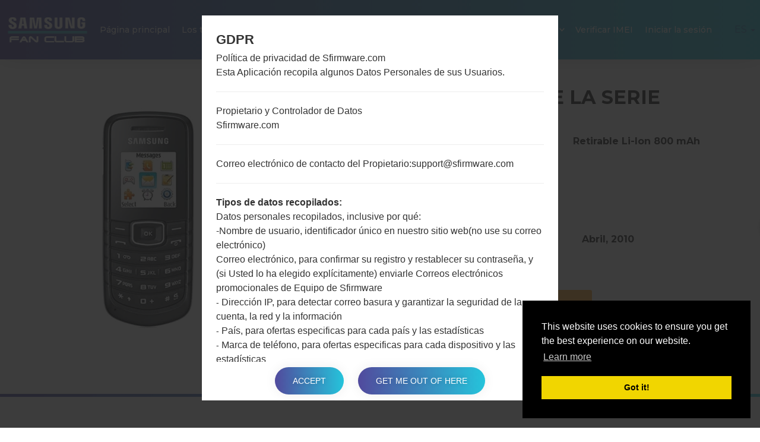

--- FILE ---
content_type: text/html; charset=UTF-8
request_url: https://sfirmware.com/es/samsung-gt-e1086/
body_size: 8018
content:
<!DOCTYPE html>
<html lang="es" prefix="og: http://ogp.me/ns#">
    <head>
        <meta http-equiv="Content-Type" content="text/html; charset=UTF-8">
        <meta http-equiv="X-UA-Compatible" content="IE=edge">
        <meta name="viewport" content="width=device-width, initial-scale=1.0">    <meta name="robots" content="index,follow" />        <title>El firmware oficial de Samsung GT-E1086 - Sfirmware.com</title>

    <link rel="canonical" href="https://sfirmware.com/es/samsung-gt-e1086/" />            <link rel="alternate" hreflang="de" href="https://sfirmware.com/de/samsung-gt-e1086/" />            <link rel="alternate" hreflang="en" href="https://sfirmware.com/samsung-gt-e1086/" />            <link rel="alternate" hreflang="es" href="https://sfirmware.com/es/samsung-gt-e1086/" />            <link rel="alternate" hreflang="pl" href="https://sfirmware.com/pl/samsung-gt-e1086/" />            <link rel="alternate" hreflang="ru" href="https://sfirmware.com/ru/samsung-gt-e1086/" />            <link rel="alternate" hreflang="uk" href="https://sfirmware.com/uk/samsung-gt-e1086/" />        <meta name="description" content="Descargar gratis la última versión de firmware de Samsung GT-E1086 para su región. Por favor, vaya a la página para descargar el firmware." />            <meta property="og:title" content="Samsung GT-E1086 - Sfirmware.com" />        <meta property="og:description" content="Descargar gratis la última versión de firmware de Samsung GT-E1086 para su región. Por favor, vaya a la página para descargar el firmware." />    <meta property="og:type" content="website" />    <meta property="og:url" content="https://sfirmware.com/es/samsung-gt-e1086/" />    <meta property="og:image" content="https://sfirmware.com/uploads/media/phone_picture/0001/07/thumb_6274_phone_picture_big.jpeg" />
        <meta property="fb:app_id" content="535547786884055" />
        <link rel="apple-touch-icon" sizes="180x180" href="/favicon/apple-touch-icon.png">
        <link rel="icon" type="image/png" sizes="32x32" href="/favicon/favicon-32x32.png">
        <link rel="icon" type="image/png" sizes="192x192" href="/favicon/android-chrome-192x192.png">
        <link rel="icon" type="image/png" sizes="16x16" href="/favicon/favicon-16x16.png">
        <link rel="manifest" href="/favicon/site.webmanifest">
        <link rel="mask-icon" href="/favicon/safari-pinned-tab.svg" color="#034ea2">
        <link rel="shortcut icon" href="/favicon/favicon.ico">
        <meta name="apple-mobile-web-app-title" content="Sfirmware">
        <meta name="application-name" content="Sfirmware">
        <meta name="msapplication-TileColor" content="#034ea2">
        <meta name="msapplication-config" content="/favicon/browserconfig.xml">
        <meta name="theme-color" content="#ffffff">        <link rel="stylesheet" href="/build/app.css">            <script >
              window.gtag_data = {
                setup: true,
                code: 'UA-125721990-1'
              }
            </script>            <script>
                window.adsbygoogle_data = {
                  setup: true,
                  code: "ca-pub-4689251473551198"
                };
            </script>
        <script>
            // allow show ads by default
            var ads_allow = true,  _uta = false;
            // Check if match paths bellow do not allow ads
            var get_regions_by_model_path = '/ajax/get-regions-by-model';
            var _route = "models_show_int";
            var _mailChimpPopup = false;                _mailChimpPopup = true;        </script>
    </head>
    <body>
        <div id="fb-root"></div>

        <header id="header" class="home-img">
            <div class="header-img" style="background-image: url('/bundles/app/images/bg/bg2.jpg');"></div>

            <div class="header-overlay has-gradient"></div><nav class="navbar navbar-default nav-fixed-bg navbar-fixed-top navbar--phone-model">
    <div class="navbar-header">        <button type="button" id="moby-button" class="navbar-toggle collapsed">
            <span class="sr-only">Alternar la navegación</span>
            <span class="icon-bar"></span>
            <span class="icon-bar"></span>
            <span class="icon-bar"></span>
        </button>        <a class="navbar-brand" href="/es/" style="color: #fff;padding: 15px 0;"><img src="/bundles/app/images/logo.svg" alt="Samsung Firmwares"></a>        <ul class="nav navbar-nav navbar-right desktop-menu" id="nav1">

            <li class="">
                <a href="/es/" class="external">Página principal</a>
            </li>
            <li class="">
                <a href="/es/models-list/" class="external">Los telefonos</a>
            </li>            <li class="dropdown">
                <a href="#" class="external">OS</a>
                <ul class="sub-menu">
                    <li>                                                                                                                                                                                                       
			<a href="/es/android-12-snow-cone/">                                                  
			    Android 12 Snow Cone                                                                                                                                                                                       
			</a>                                                                                                                                                                                                   
		    </li> 
                    <li>                                                                                                                                                                                                       
			<a href="/es/android-11-r/">                                                  
			    Android 11 R                                                                                                                                                                                       
			</a>                                                                                                                                                                                                   
		    </li> 		
                    <li>
                        <a href="/es/android-10-q/">
                            Android 10 Q
                        </a>
                    </li>
                    <li>
                        <a href="/es/android-9-pie/">
                            Android Pie 9
                        </a>
                    </li>
                    <li>
                        <a href="/es/android-8-oreo/">
                            Android Oreo 8
                        </a>
                    </li>
                    <li>
                        <a href="/es/android-7-nougat/">
                            Android Nougat 7
                        </a>
                    </li>
                    <li>
                        <a href="/es/android-6-marshmallow/">
                            Android Marshmallow 6
                        </a>
                    </li>
                    <li>
                        <a href="/es/android-5-lollipop/">
                            Android Lollipop 5
                        </a>
                    </li>
                    <li>
                        <a href="/es/android-4-kitkat/">
                            Android KitKat 4.4
                        </a>
                    </li>
                    <li>
                        <a href="/es/android-4-jelly-bean/">
                            Android Jelly Bean 4.1-4.3
                        </a>
                    </li>
                    <li>
                        <a href="/es/android-4-ice-cream-sandwich/">
                            Android Ice Cream Sandwich 4.0
                        </a>
                    </li>
                    <li>
                        <a href="/es/android-3-honeycomb/">
                            Android Honeycomb 3
                        </a>
                    </li>
                    <li>
                        <a href="/es/android-2-gingerbread/">
                            Android Gingerbread 2
                        </a>
                    </li>
                    <li>
                        <a href="/es/space-k/">
                            Space-K
                        </a>
                    </li>
                    <li>
                        <a href="/es/tizen-2.2/">
                            Tizen 2.2
                        </a>
                    </li>
                    <li>
                        <a href="/es/tizen-2.3/">
                            Tizen 2.3
                        </a>
                    </li>
                    <li>
                        <a href="/es/tizen-2.4/">
                            Tizen 2.4
                        </a>
                    </li>
                    <li>
                        <a href="/es/tizen-3/">
                            Tizen 3.0
                        </a>
                    </li>
                </ul>
            </li>

            <li class="">
                <a href="/es/articles/" class="external">Articles</a>
            </li>
	    
            <li class="">                                                                                                        
		<a href="/es/news/" class="external">Las notícias</a>
	    </li>
            <li>
                <a href="/es/how-to-flash/">Cómo flashear</a>
            </li>            <li class="dropdown">
                <a href="#" class="external"><strong>Nuestros proyectos</strong></a>
                <ul class="sub-menu">
                    <li>
                        <a href="https://lg-firmwares.com" target="_blank" rel="nofollow">
                            <img src="https://via.placeholder.com/32x32" data-src="/bundles/app/images/brands-icons/lg-firmwares-brand.png" class="lg-brand-icn lazy" alt="LG-Firmwares Logo">LG firmwares                        </a>
                    </li>
                    <li>
                        <a href="https://hardreset.guru" target="_blank">
                            <img src="https://via.placeholder.com/32x32" data-src="/bundles/app/images/brands-icons/hardreset-brand.png" class="hardreset-brand-icn lazy" alt="Hard Reset Logo">Hard Reset                        </a>
                    </li>
                    <li>
                        <a href="https://imei.guru" target="_blank" rel="nofollow">
                            <img src="https://via.placeholder.com/32x32" data-src="/bundles/app/images/brands-icons/imei-guru.ico" class="imei-brand-icn lazy" alt="IMEI Guru Logo">IMEI Guru                        </a>
                    </li>
                </ul>
            </li>

            <li>
                <a href="https://imei.guru/" target="_blank" class="external" rel="nofollow">Verificar IMEI</a>
            </li>                <li class="">
                    <a href="/es/login" class="external">Iniciar la sesión</a>
                </li>        </ul>        <div class="social-block">            <ul class="social-list-profiles">
                <li>
                    <a href="https://facebook.com/sfirmwarecom" target="_blank" class="external s-fb"><i class="fab fa-facebook"></i></a>
                </li>                    <li>
                        <a href="https://www.youtube.com/channel/UCIaelfa-uOtx8XPR65ZxIrg" target="_blank" class="external s-fb"><i class="fab fa-youtube"></i></a>
                    </li>            </ul><div class="languages-block">
    <a href="#" class="dropdown-toggle l-flag lf-current" data-toggle="dropdown" role="button" aria-haspopup="true" aria-expanded="false"><span class="bg-flages">ES</span> <span class="caret"></span></a>

    <ul class="dropdown-menu l-flags">                <li>
                    <a href="/de/samsung-gt-e1086/" class="external l-flag"><span class="bg-flagde">DE</span></a>
                </li>                <li>
                    <a href="/samsung-gt-e1086/" class="external l-flag"><span class="bg-flagen">EN</span></a>
                </li>                <li>
                    <a href="/pl/samsung-gt-e1086/" class="external l-flag"><span class="bg-flagpl">PL</span></a>
                </li>                <li>
                    <a href="/ru/samsung-gt-e1086/" class="external l-flag"><span class="bg-flagru">RU</span></a>
                </li>                <li>
                    <a href="/uk/samsung-gt-e1086/" class="external l-flag"><span class="bg-flaguk">UK</span></a>
                </li>    </ul>
</div>

        </div>
    </div>
</nav>
    <div class="post-header post-header--phone-model">
        <div class="container">
            <div class="row">
                <div class="post-header-main-image-wrapper">                        <img src="https://via.placeholder.com/450x600" data-src="/uploads/media/phone_picture/0001/07/thumb_6274_phone_picture_small.jpeg" alt="LGGT-E1086" class="post-header-main-image lazy">                </div>

                <div class="post-header-content-wrapper">
                    <div class="post-header--content">
                        <h1 class="model-title" style="color: #313131; margin-bottom: 30px;">Samsung GT-E1086 de la serie                         </h1>

                        <div class="post-header-row">
                            <div class="post-header-specification post-header-specification-main">
                                <i class="post-header-specification__icon fas fa-mobile-alt"></i>
                                <div class="post-header-specification-wrap">
                                    <div class="post-header-specification-upper">1.43 pulgadas (~13.5% relación pantalla-cuerpo)</div>
                                    <div class="post-header-specification-lower">128 x 128 píxeles (~127 densidad de píxeles por pulgada)</div>
                                </div>
                            </div>

                            <div class="post-header-specification">
                                <i class="post-header-specification__icon fas fa-weight"></i>
                                <div class="post-header-specification-wrap">
                                    <div class="post-header-specification-middle">64.5 gramosramos (2.26 onzas)</div>
                                </div>
                            </div>

                            <div class="post-header-specification">
                                <i class="post-header-specification__icon fas fa-battery-three-quarters"></i>
                                <div class="post-header-specification-wrap">
                                    <div class="post-header-specification-middle">Retirable Li-Ion 800 mAh</div>
                                </div>
                            </div>

                            <div class="post-header-specification post-header-specification-main">
                                <i class="post-header-specification__icon fas fa-microchip"></i>
                                <div class="post-header-specification-wrap">
                                    <div class="post-header-specification-upper">-</div>
                                    <div class="post-header-specification-lower">-</div>
                                </div>
                            </div>

                            <div class="post-header-specification">
                                <i class="post-header-specification__icon fab fa-android"></i>
                                <div class="post-header-specification-wrap">
                                    <div class="post-header-specification-middle">NA</div>
                                </div>
                            </div>

                            <div class="post-header-specification">
                                <i class=" post-header-specification__icon fas fa-calendar-check"></i>
                                <div class="post-header-specification-wrap">
                                    <div class="post-header-specification-middle">Abril, 2010</div>
                                </div>
                            </div>
                        </div>
                    </div>
                </div>                    <a href="#" data-action="https://amazon.com/s?k=Samsung+GT-E1086&amp;i=mobile&amp;camp=1789&amp;creative=9325&amp;linkCode=ur2&amp;linkId=abada7ec8167c1de9f0f4c510a88874d&amp;tag=sfirmware-20" rel="nofollow" target="_blank" class="buy_on_amazon">Buy accessories on Amazon</a>
                <div itemscope="" itemtype="http://schema.org/BreadcrumbList" class="breadcrumb">
                    <span itemprop="itemListElement" itemscope="" itemtype="http://schema.org/ListItem">
                        <a itemprop="item" href="/es/">
                            <span itemprop="name">Página principal</span>
                        </a>
                        <meta itemprop="position" content="1"/>
                    </span>
                    →
                    <span itemprop="itemListElement" itemscope="" itemtype="http://schema.org/ListItem">
                        <a itemprop="item" href="/es/series/">
                            <span itemprop="name">Serie</span>
                        </a>
                        <meta itemprop="position" content="2"/>
                    </span>                        →
                        <span itemprop="itemListElement" itemscope="" itemtype="http://schema.org/ListItem">
                            <a itemprop="item" href="/es/series/samsung-others/">
                                <span itemprop="name">Others</span>
                            </a>
                            <meta itemprop="position" content="3"/>
                        </span>                    →
                    <span>SamsungGT-E1086</span>
                </div>
            </div>
        </div>
    </div>        </header>
    <main id="main">
        <div class="section-padding">

            <div class="container">
                <div class="row"><div class="col-md-12"></div>
                </div>

                <div class="row">
                    <div class="col-md-12 phone-model"><div class="tab-content">
    <div class="overview mb-80-pixels">
        <h2 class="title mb-30">
            <span class="model-title">El resumenSamsung GT-E1086</span>
        </h2>

        <div id="rateYo"></div>

        <div class="compare-wrapper">
            <a class="compare-link" rel=”nofollow” href="/es/compare/samsung-gt-e1086/">Comparar</a>
        </div>

        <section id="gallery">

            <div id="model-photo-slider" class="owl-carousel owl-theme">                        <div class="gallery__item text-center">
                            <img class="lazy" src="https://via.placeholder.com/450x600" data-src="/uploads/media/phone_picture/0001/07/thumb_6274_phone_picture_small.jpeg" alt="Samsung GT-E1086">
                        </div>
                <div class="gallery__item text-center gallery-item-add">
                    <img class="lazy" src="https://via.placeholder.com/450x600" id="add-picture" data-src="/bundles/app/images/models/add-new.png" alt="Model placeholder" style="cursor: pointer;" />
                </div>
            </div>

            <div id="newPictureDialog" title="Add new picture">		    <p></p>
            </div>


            <div id="newRatingDialog" title="Rating">		    <p></p>            </div>

        </section>
    </div>

    <div class="specification mb-80-pixels">
        <h2 class="title mb-30">
            <span class="model-title">La especificaciónSamsung GT-E1086</span>
        </h2>

        <div class="pm-spec-tab">                <table id="specificationTableShow" class="display">
                    <tbody>
                    <tr>
                        <td style="text-align: center; font-weight: bold; background-color: #f7f7f7" colspan="2">Modelo y sus características</td>
                    </tr>
                    <tr class="mdata-group-val">
                        <td width="50%">Modelo</td>
                        <td>SamsungGT-E1086</td>
                    </tr>
                    <tr class="mdata-group-val">
                        <td>Serie</td>
                        <td>Others</td>
                    </tr>
                    <tr class="mdata-group-val">
                        <td>Anunciado</td>
                        <td>Abril, 2010</td>
                    </tr>
                    <tr class="mdata-group-val">
                        <td>Profundidad</td>
                        <td>13.6 milímetros (0.54 pulgadas)</td>
                    </tr>
                    <tr class="mdata-group-val">
                        <td>Tamaño (dimensiones)</td>
                        <td>107.4  x 45.5 milímetros (4.23  x 1.79 pulgadas)</td>
                    </tr>
                    <tr class="mdata-group-val">
                        <td>Peso</td>
                        <td>64.5 gramosramos (2.26 onzas)</td>
                    </tr>
                    <tr class="mdata-group-val">
                        <td>Sistema de operación</td>
                        <td>-</td>
                    </tr>

                    <tr>
                        <td style="text-align: center; font-weight: bold; background-color: #f7f7f7" colspan="2">Hardware</td>
                    </tr>
                    <tr class="mdata-group-val">
                        <td>Procesador</td>
                        <td>-</td>
                    </tr>
                    <tr class="mdata-group-val">
                        <td>Núcleos de UCP</td>
                        <td>-</td>
                    </tr>
                    <tr class="mdata-group-val">
                        <td>Memoria RAM</td>
                        <td>-</td>
                    </tr>
                    <tr class="mdata-group-val">
                        <td>Memoria interna</td>
                        <td>1MB</td>
                    </tr>
                    <tr class="mdata-group-val">
                        <td>Memoria externa</td>
                        <td>-</td>
                    </tr>

                    <tr>
                        <td style="text-align: center; font-weight: bold; background-color: #f7f7f7" colspan="2">Red y Datos</td>
                    </tr>
                    <tr class="mdata-group-val">
                        <td>Slot de tarjeta</td>
                        <td>Mini-SIM</td>
                    </tr>
                    <tr class="mdata-group-val">
                        <td>2G</td>
                        <td>GSM 850/1900MHz</td>
                    </tr>
                    <tr class="mdata-group-val">
                        <td>3G</td>
                        <td>-</td>
                    </tr>
                    <tr class="mdata-group-val">
                        <td>(4G) LTE</td>
                        <td>-</td>
                    </tr>
                    <tr class="mdata-group-val">
                        <td>5G network</td>
                        <td>-</td>
                    </tr>
                    <tr class="mdata-group-val">
                        <td>Datos</td>
                        <td>-</td>
                    </tr>

                    <tr>
                        <td style="text-align: center; font-weight: bold; background-color: #f7f7f7" colspan="2">Pantalla</td>
                    </tr>
                    <tr class="mdata-group-val">
                        <td>Tamaño de la pantalla</td>
                        <td>1.43 pulgadas (~13.5% relación pantalla-cuerpo)</td>
                    </tr>
                    <tr class="mdata-group-val">
                        <td>Tipo de Pantalla</td>
                        <td>CSTN</td>
                    </tr>
                    <tr class="mdata-group-val">
                        <td>Resolución de Pantalla</td>
                        <td>128 x 128 píxeles (~127 densidad de píxeles por pulgada)</td>
                    </tr>
                    <tr class="mdata-group-val">
                        <td>Colores de pantalla</td>
                        <td>65K colores</td>
                    </tr>

                    <tr>
                        <td style="text-align: center; font-weight: bold; background-color: #f7f7f7" colspan="2">Batería y Teclado</td>
                    </tr>
                    <tr class="mdata-group-val">
                        <td>Capacidad de batería</td>
                        <td>Retirable Li-Ion 800 mAh</td>
                    </tr>
                    <tr class="mdata-group-val">
                        <td>Teclado físico</td>
                        <td>Sí</td>
                    </tr>

                    <tr>
                        <td style="text-align: center; font-weight: bold; background-color: #f7f7f7" colspan="2">Interfaces</td>
                    </tr>
                    <tr class="mdata-group-val">
                        <td>Salida de audio</td>
                        <td>-</td>
                    </tr>
                    <tr class="mdata-group-val">
                        <td>Bluetooth</td>
                        <td>-0</td>
                    </tr>
                    <tr class="mdata-group-val">
                        <td>DLNA</td>
                        <td>-</td>
                    </tr>
                    <tr class="mdata-group-val">
                        <td>GPS</td>
                        <td>-</td>
                    </tr>
                    <tr class="mdata-group-val">
                        <td>Puerto infrarrojo</td>
                        <td>-</td>
                    </tr>
                    <tr class="mdata-group-val">
                        <td>NFC</td>
                        <td>-</td>
                    </tr>
                    <tr class="mdata-group-val">
                        <td>USB</td>
                        <td>-0</td>
                    </tr>
                    <tr class="mdata-group-val">
                        <td>WiFi</td>
                        <td>-0</td>
                    </tr>
                    </tbody>
                </table>        </div>
    </div>

    <div class="firmwares mb-80-pixels">    </div>

    <div class="manual mb-80-pixels">            <h2 class="title">
                <span class="model-title">Articles LGGT-E1086(Samsung GT-E1086)</span>
            </h2>

            <div class="articles-wrap manuals-wrap mt-60-pixels">                    <div class="col-xs-12 col-sm-6 col-md-4">
                        <article class="blog__item">                                <div class="blog__item--img">
                                    <a href="/es/articles/code-reset-galaxy-note/">
                                        <img class="lazy" src="https://via.placeholder.com/360x480" data-src="/uploads/media/news/0001/10/thumb_9384_news_big.jpeg" alt="¿Cómo restablecer datos de fábrica a través del código en Samsung Galaxy, Note and  y seres similares?">
                                    </a>
                                </div>                            <div class="blog__item--date has-gradient">
                                <span class="day">06</span>
                                <span class="month">may</span>
                            </div>
                            <div class="blog__item--content">
                                <a href="/es/articles/code-reset-galaxy-note/">¿Cómo restablecer datos de fábrica a través del código...
                                </a>
                                <p class="blog__item--desc">
	Encienda su tel&eacute;fono.
	Introduzca el n&uacute;mero propuesto: *2767*3855#
	Luego, confirme el restablecimiento de datos.
	&nbsp;&iexcl;Con...</p>
                            </div>
                        </article>
                    </div>                    <div class="col-xs-12 col-sm-6 col-md-4">
                        <article class="blog__item">                                <div class="blog__item--img">
                                    <a href="/es/articles/factory-reset-highlight/">
                                        <img class="lazy" src="https://via.placeholder.com/360x480" data-src="/uploads/media/news/0001/10/thumb_9392_news_big.jpeg" alt="¿Cómo restablecer datos de fábrica a través del menú en Samsung Gravity, Champ, Highlight y seres similares?">
                                    </a>
                                </div>                            <div class="blog__item--date has-gradient">
                                <span class="day">08</span>
                                <span class="month">may</span>
                            </div>
                            <div class="blog__item--content">
                                <a href="/es/articles/factory-reset-highlight/">¿Cómo restablecer datos de fábrica a través del menú...
                                </a>
                                <p class="blog__item--desc">
	Encienda su dispositivo y vaya a &quot;Ajustes&quot;.
	En &quot;Ajustes&quot; seleccione &quot;Restablecer&quot;.
	Luego, elija &quot;Reinicio Maestro&quot;...</p>
                            </div>
                        </article>
                    </div>            </div>
        <div>                    <ins class="adsbygoogle ads_responsive"
                         style="display:block; text-align:center;"
                         data-ad-layout="in-article"
                         data-ad-format="fluid"
                         data-ad-client="ca-pub-4689251473551198"
                         data-ad-slot="5475956687"></ins>        </div>
    </div>

    <div class="video">
        <h2 class="title mb-30">
            <span class="model-title">El vídeoSamsung GT-E1086</span>
        </h2>                    <div class="row">
                <div class="col-sm-4">
                    <a data-fancybox="modelvideos" class="video-item" data-caption="Los 5 principales Códigos Secretos para Samsung" href="https://youtu.be/2BtJJI6yHFg">
                        <img class="video-img lazy" src="https://via.placeholder.com/320x180" data-src="https://img.youtube.com/vi/2BtJJI6yHFg/mqdefault.jpg" alt="Los 5 principales Códigos Secretos para Samsung" />
                        <span class="video-title">Los 5 principales Códigos Secretos para Samsung</span><i class="fab fa-youtube"></i>
                    </a>
                </div>
                <div class="col-sm-4">
                    <a data-fancybox="modelvideos" class="video-item" data-caption="¿Cómo Activar las Opciones de Desarrollador y la Depuración USB en Samsung?" href="https://youtu.be/DbLUAvdsK5Y">
                        <img class="video-img lazy" src="https://via.placeholder.com/320x180" data-src="https://img.youtube.com/vi/DbLUAvdsK5Y/mqdefault.jpg" alt="¿Cómo Activar las Opciones de Desarrollador y la Depuración USB en Samsung?" />
                        <span class="video-title">¿Cómo Activar las Opciones de Desarrollador y la Depuración USB en Samsung?</span><i class="fab fa-youtube"></i>
                    </a>
                </div>
                <div class="col-sm-4">
                    <a data-fancybox="modelvideos" class="video-item" data-caption="¿Cómo instalar Firmware Oficial en el teléfono inteligente de Samsung mediante Odin?" href="https://youtu.be/FqLGTn-8nhw">
                        <img class="video-img lazy" src="https://via.placeholder.com/320x180" data-src="https://img.youtube.com/vi/FqLGTn-8nhw/mqdefault.jpg" alt="¿Cómo instalar Firmware Oficial en el teléfono inteligente de Samsung mediante Odin?" />
                        <span class="video-title">¿Cómo instalar Firmware Oficial en el teléfono inteligente de Samsung mediante Odin?</span><i class="fab fa-youtube"></i>
                    </a>
                </div>                    </div>                    <div class="row">
                <div class="col-sm-4">
                    <a data-fancybox="modelvideos" class="video-item" data-caption="¿Cómo restablecer datos de fábrica a través del código en Samsung Star 3 GT-S5222?" href="https://youtu.be/0MRKC3v4xd8">
                        <img class="video-img lazy" src="https://via.placeholder.com/320x180" data-src="https://img.youtube.com/vi/0MRKC3v4xd8/mqdefault.jpg" alt="¿Cómo restablecer datos de fábrica a través del código en Samsung Star 3 GT-S5222?" />
                        <span class="video-title">¿Cómo restablecer datos de fábrica a través del código en Samsung Star 3 GT-S5222?</span><i class="fab fa-youtube"></i>
                    </a>
                </div>                    </div>
    </div>
</div><div class="post__comments">
    <h4><span>0</span>Los comentarios</h4>

    <ul id="comments" data-item-id="22777" data-type-id="1">    </ul>
</div>        <p class="comments-auth-text">
            <span><a href="#" class="comment-replay-login no-click" data-action="/es/login">Inicie la sesión</a>para dejar su comentario.</span>
        </p>

                    </div>
                </div>            </div>

        </div>            <section id="newsletter" class="subscribe section-padding">
                <div class="container">
                    <div class="headline text-center">
                        <h4>Suscríbase</h4>
                        <p>Suscríbase a nuestro registro de correo y reciba materiales y actualizaciones interesantes a su correo electrónico.</p>
                    </div>

                    <div class="col-md-6 col-md-offset-3">
                        <form id="mach-form" class="subscribe__form validate" action="https://lg-firmwares.us15.list-manage.com/subscribe/post?u=4addf1c4c5c69136d70fed739&id=7fb296ac79" method="post">
                            <div class="form-group">
                                <input type="email" value="" name="EMAIL" class="required email form-control" id="mce-EMAIL" placeholder="Escriba su correo electrónico ..." autocomplete="off" />

                                <button type="submit" class="subscribe__form--btn has-gradient">Suscríbase</button>
                            </div>
                            <div id="message-newsletter" class="subscribe__message" style="display: none;">
                                <span><label class="subscribe__message--text" for="email"></label></span>
                            </div>
                            <div style="position: absolute; left: -5000px;" aria-hidden="true">
                                <input type="text" name="b_4addf1c4c5c69136d70fed739_7fb296ac79" tabindex="-1" value="" />
                            </div>
                        </form>
                    </div>

                </div>
            </section><div id="scrollTop">
    <div class="scrollTop__icon">
        <i class="fas fa-long-arrow-alt-up"></i>
        <span>Al principio</span>
    </div>
</div>


    </main><footer id="footer">
    <div class="col-sm-12 footer-top-block">
        <div class="container">
            <ul class="footer-menu">
                <li>
                    <a href="/es/for-bloggers/">Para los bloggers</a>
                </li>
                <li>
                    <a href="/es/news/" class="external">Las notícias</a>
                </li>
                <li>
                    <a href="/es/compare/" class="external">Comparar</a>
                </li>
                <li>
                    <a href="/es/contacts/">Contactos</a>
                </li>
                <li>
                    <a href="/es/privacy/" class="external">Privacidad</a>
                </li>
                <li>
                    <a href="/es/tos/" class="external">Términos de servicio</a>
                </li>
            </ul>

            <ul class="footer__social">
                <li><a href="https://facebook.com/sfirmwarecom" target="_blank"><i class="fab fa-facebook-f"></i></a></li>                    <li>
                        <a href="https://www.youtube.com/channel/UCIaelfa-uOtx8XPR65ZxIrg" target="_blank" class="external s-fb"><i class="fab fa-youtube"></i></a>
                    </li>            </ul>
        </div>
    </div>
    <div class="col-sm-12 footer-bottom-block">
        <div class="container">
            <div class="copyright">
                <p>2018-2025 &copy; sfirmware.com |Todos los derechos están reservados. <a href="/es/privacy/">Privacidad</a>Alimentado por: <a href="https://etnosoft.com" rel="nofollow" target="_blank">Etnosoft</a></p>
            </div>
        </div>
    </div>
</footer>
        <script defer type="text/javascript" src="/build/app.js?1.0.0"></script>
        <script defer type="text/javascript" src="/build/runtime.js?1.0.0"></script>

        <!--googleoff: all-->
		    
	<div id="gdprModal">
	    <div class="gdprModal--title">GDPR</div>
	    <div id="gdpr-content"></div>
	    <p class="gdpr-b">
		<button id="gdpr-accept" class="button hover-btn">Accept</button>
		<button id="gdpr-cancel" class="button hover-btn">Get me out of here</button>
	    </p>
	    </div>
																		    
	    <script>
		window.gdpr = {
		    url: {
			desc: "/ajax/gdpr-desc",
			accept: "/ajax/gdpr"
		    }
		};
	    </script>
																																	                <!--googleon: all-->

        <script>
          window.locale = 'es';

          window.commentForm = {
            url: '/ajax/comment-form',
          };

          window.contactForm = {
            url: '/ajax/comment-add'
          };
        </script>    <script type="text/javascript">
      window.pageModel = {
        phone_pic_upload_by_user: '/ajax/phonepicture-upload',
        phone_rating_by_user: '/ajax/phonerating-by-user',
        amazon_clicks_url: '/ajax/amazon-clicks',
        model_id: '22777',
        user: {
          auth:0,
          rate:0
        },
        rating: '0'
      };
    </script>    </body>
</html>

--- FILE ---
content_type: text/html; charset=utf-8
request_url: https://www.google.com/recaptcha/api2/aframe
body_size: 267
content:
<!DOCTYPE HTML><html><head><meta http-equiv="content-type" content="text/html; charset=UTF-8"></head><body><script nonce="iBZ16-lXSvA8XpCt30ccJw">/** Anti-fraud and anti-abuse applications only. See google.com/recaptcha */ try{var clients={'sodar':'https://pagead2.googlesyndication.com/pagead/sodar?'};window.addEventListener("message",function(a){try{if(a.source===window.parent){var b=JSON.parse(a.data);var c=clients[b['id']];if(c){var d=document.createElement('img');d.src=c+b['params']+'&rc='+(localStorage.getItem("rc::a")?sessionStorage.getItem("rc::b"):"");window.document.body.appendChild(d);sessionStorage.setItem("rc::e",parseInt(sessionStorage.getItem("rc::e")||0)+1);localStorage.setItem("rc::h",'1767194670385');}}}catch(b){}});window.parent.postMessage("_grecaptcha_ready", "*");}catch(b){}</script></body></html>

--- FILE ---
content_type: image/svg+xml
request_url: https://sfirmware.com/bundles/app/images/logo.svg
body_size: 5609
content:
<?xml version="1.0" encoding="UTF-8" standalone="no"?>
<!DOCTYPE svg PUBLIC "-//W3C//DTD SVG 1.1//EN" "http://www.w3.org/Graphics/SVG/1.1/DTD/svg11.dtd">
<svg version="1.1" id="Layer_1" xmlns="http://www.w3.org/2000/svg" xmlns:xlink="http://www.w3.org/1999/xlink" x="0px" y="0px" width="184px" height="65px" viewBox="0 0 184 65" enable-background="new 0 0 184 65" xml:space="preserve">  <image id="image0" width="184" height="65" x="0" y="0"
    xlink:href="[data-uri]
AAB6JgAAgIQAAPoAAACA6AAAdTAAAOpgAAA6mAAAF3CculE8AAAABmJLR0QA/wD/AP+gvaeTAAAS
rElEQVR42u2de5RV1X3HP/feeQ+PC/IQ0GREKqYlOGrQxEczqI02UYJNtSurWc2QNl2m6apo2/Rh
UjCPRpsopl2tXU0imAbzXIE0TRoTlPFZNaiD0SAGy8hbGWBAYN6z+8dvb+45++59HndmYJx1vmud
NZxz99mP3/7u3/7t3/7tQ04pRYYM4xX5U12BDBlGExnBM4xrZATPMK6RETzDuEZVyvTVwDuBq4BF
wOnANJ3PEWA/8DKwEXgUOJQw3xqd7xSgx5NmCGgEdgFb9b0POWABMAs4pu+DUEAt0As86yizFjgf
qAf6HO+bOu8DfpWgfUXgXcBFwG8Bk/T7A1pu24BngP8FOmPymq3b1hOQQR2wA3jFSvtOYIZuJ0g/
5YFfIn1lY4Jud7V+x253HfA68KKWYfB5s+6fHv1eNXAUeF63M4l8LgHegfCgGugPyOcp4GldfnIo
pZJes5VSdymlDqp4DCmlHlZKXZ4w7/OUUi8ppXp1/geVUoeUUl3670Gl1AGlVJ9Sar1SqjEmv1ql
1Pes/EyeJr9updSvlVIXO94/Xym1Wyl1TKft0lcwnz6l1DeVUjUxdXmfUupHOn0UBpVSG5RSS2Ly
u0m363CgPt1KqXusdNVKqR9YMjimlOpUSl3vyft8pVSHzu+g4+pXSj2klJpjvTdXKdWu3zsQKOsp
pdTUmPZcoZT6oX43jlOPKqVuVEoVkvI2qQafDtwLLEmYPgcsBs4E/hDRTlH4DeBcrV1qguPPoUUW
AFMRzexDQWuTGis/G7OAt2vNYNdntv53Q8T7k4k2824A/lXLLw554EpEE34cWOdJV4O7XXWOtPWO
tENaPi5Ua7nVefIDuAD4TWB34FlOl2G/Vx/T5iXAV5FZJg454HLgQkTuX03wTiIbvAC04id3J+7p
DmAe8DdEkwzE1LHrchCZlmzzYSpCyji4TJjXgQOB+3pgjiPdLOv+FX3ZeQ5EyHA+8Dn85D7geX4a
cBuiHFzwTff91r2iZJoEMRiRxxDJzIlFjrK7HWl7CZsyQbwN+CeSkTuIBuAfEVMqFkkIPhVY6vnt
h8D1wHXAfVp4Ni4GzonIvxo4y/F8F/AdyjX1ZGRARCGHe33xCvAcJaLmEZvPlsnbrGe/oNy+hZJN
68I1CMlt7AQ+CVwLfAHocqSZj9ijw0Uu5XMXhhDyBon6boTowTQuhRJVzo0e+fQAa5FB/g3ca7Jp
wB8kqXwSE+UduAn6GvApSh2/EyHqYitdA6KNXvTkP5lykoF0/POUa6a8FkwOv3YoIAPHxg5gC9BC
iZizdB2P6/t6ZAoO4hfI1GyTuQr3dF8PnOd43g/cDfybvn8WIconHe+7ZpZTgaPA48iAK+pn5+v6
den7JJo/iAIiTxsK0epf0uU2Iv31RUfai5MUlESDn6MLsnEIIbVBJ24PQBXRdmwjbo3cjXgpjjt+
W0i02ZPHTbxuxOsRHDRT9WVQpGR/g2iQDo+sfBq8Abdp0gtsDtz3WzI0KBBvv54s5JABviPwbA7i
9TBQ+JWNC3WIFraxD/gJQm6Q2fu7uHmVyLRJosH7PZV/O3ApsEHf5xFt3g68qd+p0pV8IyL/03ET
/DBih3cCc63f5iAE6PXkmcNNvHpgL0J0M+hmamHt0vdFxE1lcEi3wTVIfQPJh3rgCqAtINO9yEw1
qK8CJRfkWEA90g/PIIoFRL4XISZkD+kJXoO4Sm10U96nNcgMoQibllFK8wSSEPwlxBdpZzgFuAv4
O+CnuqF3Av9MeLoqIGT14SyEZDa26cbu8bwzBbf9asp0Ea8RGWxHkMUciLaeg9jm6LoEtcsehGwu
Wfk0+DHcBC0g5sgBZM1yBCHJQwi5jdfI7CuMBeR13X4O/Eng+SVIH+wlTL4k8PWPSzF1Ih68BkoL
2Vri9wuAZATfioxelxdlIfAA4rK5H7Gz30wpvHm4SbIDMU/+z/HbTMR02u7JN4d7gVOHDLY9lBa2
tr17LmHzYDuy3nB1iK+jeoBNwMccbZsCrALeg3RcG2GX21iDGXCbdbuMG/BcpA8qITgk1/idwMpK
K5/EBn8T+A/8GmUy8FfA94HPUO6BiEK9FpSNAYRUg7jNmxzuhWmwXS7iVek87UFzRkAWTdZv+7QM
XAMmykRZj5DXhxsR+/JeZLofq8ghfbwfWRQb1CF+aSiZV2MOSTd6HkRMkS/jX/zMBz6LuAz/HZmC
41BHuX0NssgwJHwV0Q7BwZhHtqF9KOAfvApZmQdxFjIFHkXIHsRr+q+L4NW4vTUgPvdPAV/H7VEB
WYjehLgU79Ny8+0pnEo0IObgY8i6y+BSpA+NeTWSuBL4ff1vO+88IqfPxGWSlOADiPA7EZfN3Ii0
i5B4i0uRqWVnRNqJlGtMkCnbxLF0ILNH0UrTpBvqmhp9bkLjr91mPZ+j69INnB14fgz4dUCoNqqJ
9uY8C3wY+DzwexHpmrSsfgfx/z7G2IJZ6D2BOB2MbBciCqGT9CZKHC5EBr8Pe0lA8DTRhEPIlHot
sJrorfIGxP5ci9jYPizA7UHpQFbuIAuyvY40Z1K+42hQi3ur2WialwmvFc6k5C4M1udgoGyXhqrB
r8ENtgAfAf6S0mBxIY9M+Q9oGY8lGEW4BXE6GMxGNn0UI2+ixM0Ix5NkUkm47BbgTxHN9DP80X8g
HXY3bj86iP3tmvq7ELPhLIRwRx1ppiMxIy7UICT3CW0XMogMZuiribCLcDdh/69LfknchN1aDtch
XqYoD8AZyCL0ggT5niwYnuxEFs9BvBfpw5HW4K8jiugl3BxLVF6l8eADwI+QDrtVV8SHq5AFlavs
Js87H0IE+Rzigmx2pKnFvcUPInAX8Yw/tZswwRsR7T2PsNm2G9Hivi1nnxfFh63AzUh4wzr8u3/z
gGWkD2ceLZg29lHy2RssQmbLvhEu89s67w9RWgelRhIBmphv27fdh7jQ7gUeAVbgJnI9QvLV1vNa
yrfEDaKi2Qxq8Add5XEPXuNn7kPcXtfp5znExm8kTNg9Oq3xviQtpwYhqR1PXoUMrMeR2O9bgb/G
vet5kZb9Lk49gm3cpOtkZD8XmYlHenHcp68jpAsDCCEJwf8CCbayCb4fcfxvQ7a/P6Hzcy2mpiGd
Hhzls/Fr4CQoIIvZAuXk8xEPStOpPetMJ7xg7KVkb/riXnzlzAb+BZmhggTPIZ6mtbrOX0IWbZ9D
DhsEMQEZdDbB0wRK+dqfFsE2vozsdxiCm8MhaQeiqx4uGdcyjJNnSQg+F7fP+QBhQhxEtPSViN80
iIKuaJDgcwjbuwb7kI7fpRvWh9h5N1HusTB52Datj3hBu20vYtsbYl1K2OQ4QmkjybcV7SunFtHg
rj0Bez2yFjFHFlrPfZtVPrjCZX0Lv7QkD7bxCBLG/AF9X0DiUtKctBnEbdK45NzvaUciGzwJwfd4
nh9zVLKXckGj09kxBnMR15yNV4GvEd5Y2oUcHrC9JtOQxaFNcF8sirLy3E0pZLOFsO1+jLD3xkVw
nw3ejzs8oZ/y6XYQd2f1e2Tpm64nO565FtqDnnyjYPPkSYTQM3X7ryDh1rlGj0c+Ux3tmEg4+M1g
xLwo7biD2WcgobE1CDHqgN+lFOMRxEHKB8N8T/kuQR3GbeOdhtsNGWWDB+sU9NFPIKxdd1Ja3Pg0
uI/gXbi9L9XAB5GONLPaEtym2hHcJPAR6Wp91SK2/4dxh5QeJ/lZ2aA8g9hMOEzidMRcTIpu3K7f
KcgBmUsQYl8E3EE42tMgyrt1Akk0eBuiVRdYz+t04YsQO3wR4r+1p78hyo+sVeM/BLGb8sFwCHfH
TsC96RRFcEPUY0SvzrdRmkXSEvwQEmL6Acdv1yIHRZ5ANOAS3Np3C+4whRcQf7rtIp2DHBB4CNmH
eC/lm2PgPpwchwLhdcgBxEx5dyBNWrNnA3Kc0Z5lrkE2eXYgLtOZnvf/K0khSU2U71FOcJCR9fGY
93/lqMwU/B6QDsoJfhj3jqjPk2I6xEbQluvB794cojwAymVGRA2k9cAfUT4A88Bl+vJhP/At3LZn
B2K3r3T8NgPR3D4MIkFxUeHLLuQpX2g/jSiJxoj3ojZr/hvhxQ2O36YTfY51A+KmTlTxOJht+m+n
FArI4Ph7wj5nEFL6djj3Uk6mXvydciHltnwjbu3VQIn4ylEvAr9tte5dMThF/HHJm5H4nbSRgl2I
V2Wj5/d+5ETQN1LmO4SEN6+JSFPlkdtplM9UTxIdBg0y4HwcexMJ0vtOynY8iOwlJHJLJt1IeAP4
c2Ta/GPiIwZN/PCduCPqpiLkMlvnCtHG3Yg55MIL+jLHo8y3Nw4jHRDcej+OrB2MJyGHEHQr4UWa
+d5GI6XvgBQQE+O5QDql6/UipYO01chMExUe/F3EK3QzMvVGBekPAA8jymQd0div83wJmeYXRqQd
0m1ciwR+9Uak3YdEjk5ABpIJlTVyD2IX4u1aSPm3Y8xhlzdiytuB7IpvRPYkFuE+qXMA2WD6H+A/
SeFzz6n0X5ddgNh3zQhRG5BR2o909nbEvnwa/4JoEuIBCUahGX/2PtwupAnItBWMPTbvvEF4O7ce
sd2CtrMZDAcCz6oQz0xwIyePkG0vYRNhJjIQBgLplC77xCK89Z4nWLM8GHAHiI19HrJoOlu3xXz4
5ziyFtiEBGeFOm/lA5t57LndTCzWs/7T9nFXQBaoCynF9dTqevUgM6hRDKGZ5LPf2szVF8zm4vkh
S8B8/gHCp2eGcHtezGc+fJtgCutE2J3ff5FF50zjioVlIUhTkZig2fpvo5brbt0XO0hvWsUT/Lf/
9qds/MLV5PM5cmGrtg4hjbHPhnRDewloycEhxcMv7OXPbvs5n771Mj7SMpdCIXo9MjSkeL2rm2Vf
eZIf/8OVselPlDWoIAeFfC4yb4WI3NGm8vwgtvzBQcUNdz5C+yudbN9/jHmnNXDt5U18+WPvcr1b
R3jRZnzCQ8H87n/4Vb543yY6uvsZONoHVXnOnjWJ9yyYwZrll7nyzev+MD8YUp7o4MEhxU827ebW
ux/ntZ4BpkyoYXJjDc/c9X4mNVaTz8W309Q6aZ+Ycjf+ch+fuOMRdvYMMKGhmil11Tx+1/uZPqmW
fD55XkpJHy6+7UEeveOa2PSVaPAMGd4yyD6+mWFcIyN4hnGNSC/K+za8/GPEnTeR9Nu7GTKcDFQj
zo1tP7vq3LKNtTg34XRkZT6BYYQsZsgwiqhCPC6HfT9GYSqivYPuowwZxhom4o5XibXBXRGDGTKM
NfThOSMcR/AzcIdcZsgwllBL+ec+gHgT5SmyRWaGsY0Ti0zXj9lGT4ZxjcwPnmFcIyN4hnGNjOAZ
xjUygmcY1xjvBG9GTssXT3VFMpwaVELwZuT7J9spHSio5NqYoKylyEkOhZyyWUUysjbr+j2vyzHv
JsVGq67DQStyQufQMOWlkME6knUzaLHyXFFhPnZ9Xc8qubYjnGtKW6G0BG9FSNNaSWEVlLWO0ncJ
i8Byyj8BZ6MJIYFdv+W67sVRrncQq/W19CSXO97QhPBhO/7/0tKJNARvIp5cI4Uifo27VDeWiN+L
nt+aEfIXGX20xNQzQ2VIxcE0Xy9dat2vwX8qPQmivklimyLthL8wuwr5LEOX4137GyP2u82IJr9e
/zZa+Kh1v7iiXMrb8lbHygreaaU0IxcR5dGW5MU0BLeJc3/SQlKihbDm60LIYaZ608ibgdsT5HcL
QurgjNCEaPLFjB5pmqz70ZDVWxGPVPDO0koLG873p5MsEqPQhlur2Quc2xGSLyPsEVmJDLKOBGXd
o/MITm9F3YZbiP5WSIaRxXB500UKZTHW3IStCImD+CAiFNe3QtLYY2uQAdUVeFbUebSe6oZnSIz1
aRKPJYIXcbunWgJX0fNbUrRRTnIQklfqGstwcrGUFB684ZgotzA8+7XLur85TcUDWE26D+m3Ix9s
D7ogQUyeJsQUyjB6qGSxvYqwu/ijJFt/DYvg7YzcwqmJ8tV1W0z6psC/VyRtsEYHIuiNhEneqv8W
R6hdJwMtw3y/C/9/if7Wh1Iq6bVChdGS4t24a52V96qY9M1W+kNKqWIF9SwqpVaraByqsE0r1Mij
RSm1fITz3Kjru32U8h0NNKuE/TAWbPAWwm6gLuK1cTviGTEokm4rPljWMqK9KOsrbNdXGB0X5JpR
yvd6Rk6TdyEm7GjgnjTtHwsEt4lp3IJxuJ2wi7AV9383mATLkA6xy22n8o7qQsygNSMhpJOQb7vO
t22Y+bQxOvsLHcggTNUfaY6sNRFeBLYz/BFfpJyUbSnet+vUpa9K61lEBspk5Pve64fZvqh2VgK7
LSORbxflZGymsnVIB+X7Ei0j0G5XHRMhO5OZYVxjLJgoGTKMGjKCZxjXyAieYVzj/wFjvnF2Pz4L
ngAAACV0RVh0ZGF0ZTpjcmVhdGUAMjAxOC0xMC0wMVQyMzo1MzoyMS0wNzowMGEtu1cAAAAldEVY
dGRhdGU6bW9kaWZ5ADIwMTgtMTAtMDFUMjM6NTM6MjEtMDc6MDAQcAPrAAAAGXRFWHRTb2Z0d2Fy
ZQBBZG9iZSBJbWFnZVJlYWR5ccllPAAAAABJRU5ErkJggg==" />
</svg>
